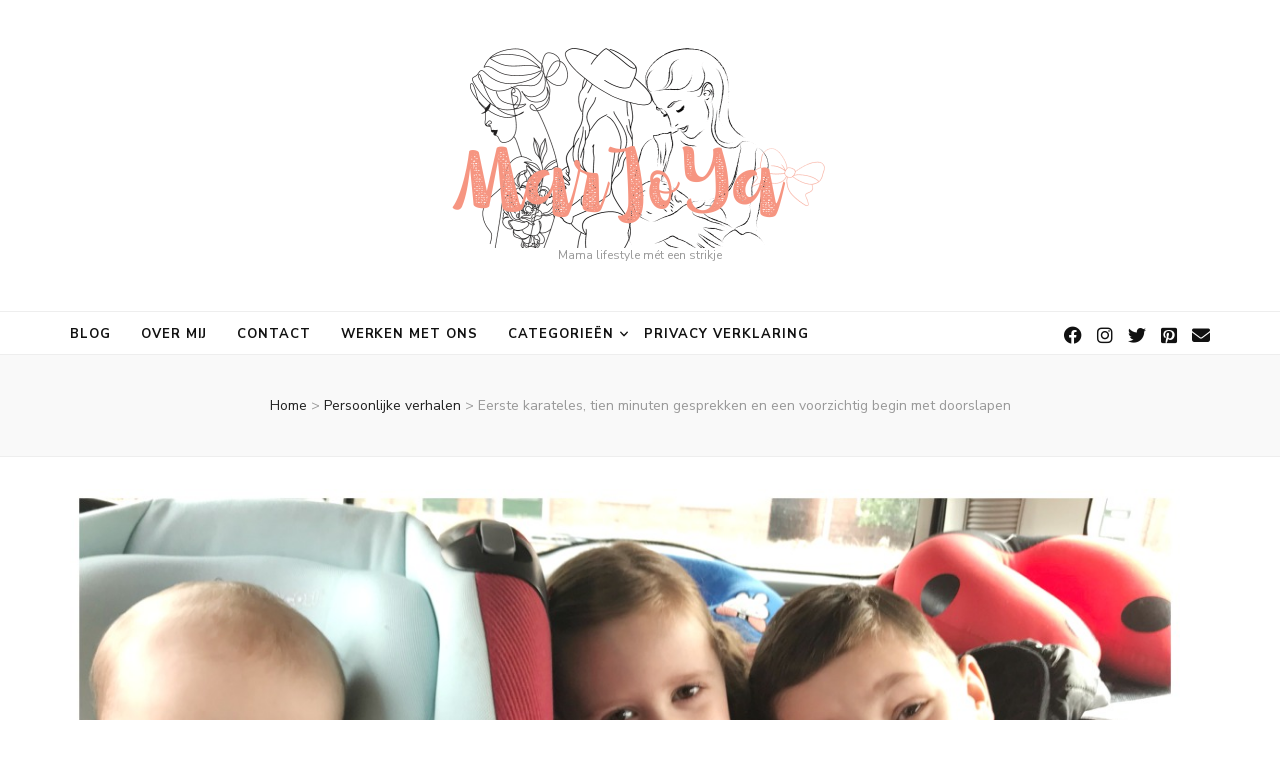

--- FILE ---
content_type: text/html; charset=UTF-8
request_url: https://www.mar-joya.nl/eerste-karateles-tien-minuten-gesprekken-en-doorslapen/
body_size: 57185
content:
<!DOCTYPE html><html lang="nl-NL"
 xmlns:fb="http://ogp.me/ns/fb#"><head itemscope itemtype="http://schema.org/WebSite"><meta charset="UTF-8"><meta name="viewport" content="width=device-width, initial-scale=1"><link rel="profile" href="https://gmpg.org/xfn/11"><meta name='robots' content='index, follow, max-image-preview:large, max-snippet:-1, max-video-preview:-1' /><link media="all" href="https://www.mar-joya.nl/wp-content/cache/autoptimize/css/autoptimize_d81cfc5e6df0abf382025c9259804f1a.css" rel="stylesheet"><title>Eerste karateles, tien minuten gesprekken en doorslapen | Weekoverzicht</title><meta name="description" content="En het was de week van nog een ontdekking; Finn ontdekte, binnen zijn ritme, dat zes uur en soms later, het nieuwe twee, drie of vier uur is. Een blije week, vol strikjes. Eerste karateles, tien minuten gesprekken en doorslapen" /><link rel="canonical" href="https://www.mar-joya.nl/eerste-karateles-tien-minuten-gesprekken-en-doorslapen/" /><meta property="og:locale" content="nl_NL" /><meta property="og:type" content="article" /><meta property="og:title" content="Eerste karateles, tien minuten gesprekken en doorslapen" /><meta property="og:description" content="- ♥ Mama lifestyle met een strikje -" /><meta property="og:url" content="https://www.mar-joya.nl/eerste-karateles-tien-minuten-gesprekken-en-doorslapen/" /><meta property="article:publisher" content="https://nl-nl.facebook.com/marjoya2013" /><meta property="article:author" content="http://www.facebook.com/marjoya2013" /><meta property="article:published_time" content="2018-03-12T14:00:55+00:00" /><meta property="article:modified_time" content="2018-03-12T14:04:07+00:00" /><meta property="og:image" content="https://www.mar-joya.nl/wp-content/uploads/2018/03/Eerste-karateles-tien-minuten-gesprekken-en-doorslapen.jpg" /><meta property="og:image:width" content="1200" /><meta property="og:image:height" content="600" /><meta property="og:image:type" content="image/jpeg" /><meta name="author" content="Marjo" /><meta name="twitter:label1" content="Geschreven door" /><meta name="twitter:data1" content="Marjo" /><meta name="twitter:label2" content="Geschatte leestijd" /><meta name="twitter:data2" content="6 minuten" /> <script type="application/ld+json" class="yoast-schema-graph">{"@context":"https://schema.org","@graph":[{"@type":"Article","@id":"https://www.mar-joya.nl/eerste-karateles-tien-minuten-gesprekken-en-doorslapen/#article","isPartOf":{"@id":"https://www.mar-joya.nl/eerste-karateles-tien-minuten-gesprekken-en-doorslapen/"},"author":{"name":"Marjo","@id":"https://www.mar-joya.nl/#/schema/person/bc3ab898e39920fa81715d388461f3df"},"headline":"Eerste karateles, tien minuten gesprekken en een voorzichtig begin met doorslapen","datePublished":"2018-03-12T14:00:55+00:00","dateModified":"2018-03-12T14:04:07+00:00","mainEntityOfPage":{"@id":"https://www.mar-joya.nl/eerste-karateles-tien-minuten-gesprekken-en-doorslapen/"},"wordCount":1169,"commentCount":0,"publisher":{"@id":"https://www.mar-joya.nl/#organization"},"image":{"@id":"https://www.mar-joya.nl/eerste-karateles-tien-minuten-gesprekken-en-doorslapen/#primaryimage"},"thumbnailUrl":"https://www.mar-joya.nl/wp-content/uploads/2018/03/Eerste-karateles-tien-minuten-gesprekken-en-doorslapen.jpg","keywords":["bijzonder","family","geluk","genieten","groter groeien","happy moments","inspiratie","liefde","mama","over mij","persoonlijk","persoonlijk weekoverzicht","strikjes"],"articleSection":["Persoonlijke verhalen"],"inLanguage":"nl-NL","potentialAction":[{"@type":"CommentAction","name":"Comment","target":["https://www.mar-joya.nl/eerste-karateles-tien-minuten-gesprekken-en-doorslapen/#respond"]}]},{"@type":"WebPage","@id":"https://www.mar-joya.nl/eerste-karateles-tien-minuten-gesprekken-en-doorslapen/","url":"https://www.mar-joya.nl/eerste-karateles-tien-minuten-gesprekken-en-doorslapen/","name":"Eerste karateles, tien minuten gesprekken en doorslapen | Weekoverzicht","isPartOf":{"@id":"https://www.mar-joya.nl/#website"},"primaryImageOfPage":{"@id":"https://www.mar-joya.nl/eerste-karateles-tien-minuten-gesprekken-en-doorslapen/#primaryimage"},"image":{"@id":"https://www.mar-joya.nl/eerste-karateles-tien-minuten-gesprekken-en-doorslapen/#primaryimage"},"thumbnailUrl":"https://www.mar-joya.nl/wp-content/uploads/2018/03/Eerste-karateles-tien-minuten-gesprekken-en-doorslapen.jpg","datePublished":"2018-03-12T14:00:55+00:00","dateModified":"2018-03-12T14:04:07+00:00","description":"En het was de week van nog een ontdekking; Finn ontdekte, binnen zijn ritme, dat zes uur en soms later, het nieuwe twee, drie of vier uur is. Een blije week, vol strikjes. Eerste karateles, tien minuten gesprekken en doorslapen","breadcrumb":{"@id":"https://www.mar-joya.nl/eerste-karateles-tien-minuten-gesprekken-en-doorslapen/#breadcrumb"},"inLanguage":"nl-NL","potentialAction":[{"@type":"ReadAction","target":["https://www.mar-joya.nl/eerste-karateles-tien-minuten-gesprekken-en-doorslapen/"]}]},{"@type":"ImageObject","inLanguage":"nl-NL","@id":"https://www.mar-joya.nl/eerste-karateles-tien-minuten-gesprekken-en-doorslapen/#primaryimage","url":"https://www.mar-joya.nl/wp-content/uploads/2018/03/Eerste-karateles-tien-minuten-gesprekken-en-doorslapen.jpg","contentUrl":"https://www.mar-joya.nl/wp-content/uploads/2018/03/Eerste-karateles-tien-minuten-gesprekken-en-doorslapen.jpg","width":1200,"height":600,"caption":"Eerste karateles, tien minuten gesprekken en doorslapen"},{"@type":"BreadcrumbList","@id":"https://www.mar-joya.nl/eerste-karateles-tien-minuten-gesprekken-en-doorslapen/#breadcrumb","itemListElement":[{"@type":"ListItem","position":1,"name":"Home","item":"https://www.mar-joya.nl/"},{"@type":"ListItem","position":2,"name":"Eerste karateles, tien minuten gesprekken en een voorzichtig begin met doorslapen"}]},{"@type":"WebSite","@id":"https://www.mar-joya.nl/#website","url":"https://www.mar-joya.nl/","name":"","description":"Mama lifestyle mét een strikje","publisher":{"@id":"https://www.mar-joya.nl/#organization"},"potentialAction":[{"@type":"SearchAction","target":{"@type":"EntryPoint","urlTemplate":"https://www.mar-joya.nl/?s={search_term_string}"},"query-input":{"@type":"PropertyValueSpecification","valueRequired":true,"valueName":"search_term_string"}}],"inLanguage":"nl-NL"},{"@type":"Organization","@id":"https://www.mar-joya.nl/#organization","name":"Mar-JoYa","url":"https://www.mar-joya.nl/","logo":{"@type":"ImageObject","inLanguage":"nl-NL","@id":"https://www.mar-joya.nl/#/schema/logo/image/","url":"https://www.mar-joya.nl/wp-content/uploads/2016/09/LogoMJ_stip.png","contentUrl":"https://www.mar-joya.nl/wp-content/uploads/2016/09/LogoMJ_stip.png","width":450,"height":75,"caption":"Mar-JoYa"},"image":{"@id":"https://www.mar-joya.nl/#/schema/logo/image/"},"sameAs":["https://nl-nl.facebook.com/marjoya2013","https://x.com/MarJoYa77","https://www.instagram.com/marjoya.nl/","https://nl.pinterest.com/marjoya77/"]},{"@type":"Person","@id":"https://www.mar-joya.nl/#/schema/person/bc3ab898e39920fa81715d388461f3df","name":"Marjo","image":{"@type":"ImageObject","inLanguage":"nl-NL","@id":"https://www.mar-joya.nl/#/schema/person/image/","url":"https://secure.gravatar.com/avatar/495c7dc17f6758d5901dd6f4be90ea1293d688369c828dfe97733cf132c05c07?s=96&d=mm&r=g","contentUrl":"https://secure.gravatar.com/avatar/495c7dc17f6758d5901dd6f4be90ea1293d688369c828dfe97733cf132c05c07?s=96&d=mm&r=g","caption":"Marjo"},"description":"I ♥ my boys and girl, Family, Ice cream, Books, Crochet, Bows, Rainbows, Pink, Angels, Ribbons, Sweet Songs, CupCakes &amp; Pie, Strawberries &amp; Raspberries, New Shoes &amp; New Bags, My Kitchen &amp; Vintage,To laugh &amp; To cry from joy, Beads.","sameAs":["https://www.mar-joya.nl","http://www.facebook.com/marjoya2013","https://x.com/MarJoYa77"],"url":"https://www.mar-joya.nl/author/infomar-joya-nl/"}]}</script> <link rel='dns-prefetch' href='//www.googletagmanager.com' /><link rel='dns-prefetch' href='//fonts.googleapis.com' /><link rel="alternate" type="application/rss+xml" title=" &raquo; feed" href="https://www.mar-joya.nl/feed/" /><link rel="alternate" type="application/rss+xml" title=" &raquo; reacties feed" href="https://www.mar-joya.nl/comments/feed/" /><link rel="alternate" type="application/rss+xml" title=" &raquo; Eerste karateles, tien minuten gesprekken en een voorzichtig begin met doorslapen reacties feed" href="https://www.mar-joya.nl/eerste-karateles-tien-minuten-gesprekken-en-doorslapen/feed/" />  <script src="//www.googletagmanager.com/gtag/js?id=G-8M642SV9XJ"  data-cfasync="false" data-wpfc-render="false" type="text/javascript" async></script> <script data-cfasync="false" data-wpfc-render="false" type="text/javascript">var mi_version = '9.8.0';
				var mi_track_user = true;
				var mi_no_track_reason = '';
								var MonsterInsightsDefaultLocations = {"page_location":"https:\/\/www.mar-joya.nl\/eerste-karateles-tien-minuten-gesprekken-en-doorslapen\/"};
								if ( typeof MonsterInsightsPrivacyGuardFilter === 'function' ) {
					var MonsterInsightsLocations = (typeof MonsterInsightsExcludeQuery === 'object') ? MonsterInsightsPrivacyGuardFilter( MonsterInsightsExcludeQuery ) : MonsterInsightsPrivacyGuardFilter( MonsterInsightsDefaultLocations );
				} else {
					var MonsterInsightsLocations = (typeof MonsterInsightsExcludeQuery === 'object') ? MonsterInsightsExcludeQuery : MonsterInsightsDefaultLocations;
				}

								var disableStrs = [
										'ga-disable-G-8M642SV9XJ',
									];

				/* Function to detect opted out users */
				function __gtagTrackerIsOptedOut() {
					for (var index = 0; index < disableStrs.length; index++) {
						if (document.cookie.indexOf(disableStrs[index] + '=true') > -1) {
							return true;
						}
					}

					return false;
				}

				/* Disable tracking if the opt-out cookie exists. */
				if (__gtagTrackerIsOptedOut()) {
					for (var index = 0; index < disableStrs.length; index++) {
						window[disableStrs[index]] = true;
					}
				}

				/* Opt-out function */
				function __gtagTrackerOptout() {
					for (var index = 0; index < disableStrs.length; index++) {
						document.cookie = disableStrs[index] + '=true; expires=Thu, 31 Dec 2099 23:59:59 UTC; path=/';
						window[disableStrs[index]] = true;
					}
				}

				if ('undefined' === typeof gaOptout) {
					function gaOptout() {
						__gtagTrackerOptout();
					}
				}
								window.dataLayer = window.dataLayer || [];

				window.MonsterInsightsDualTracker = {
					helpers: {},
					trackers: {},
				};
				if (mi_track_user) {
					function __gtagDataLayer() {
						dataLayer.push(arguments);
					}

					function __gtagTracker(type, name, parameters) {
						if (!parameters) {
							parameters = {};
						}

						if (parameters.send_to) {
							__gtagDataLayer.apply(null, arguments);
							return;
						}

						if (type === 'event') {
														parameters.send_to = monsterinsights_frontend.v4_id;
							var hookName = name;
							if (typeof parameters['event_category'] !== 'undefined') {
								hookName = parameters['event_category'] + ':' + name;
							}

							if (typeof MonsterInsightsDualTracker.trackers[hookName] !== 'undefined') {
								MonsterInsightsDualTracker.trackers[hookName](parameters);
							} else {
								__gtagDataLayer('event', name, parameters);
							}
							
						} else {
							__gtagDataLayer.apply(null, arguments);
						}
					}

					__gtagTracker('js', new Date());
					__gtagTracker('set', {
						'developer_id.dZGIzZG': true,
											});
					if ( MonsterInsightsLocations.page_location ) {
						__gtagTracker('set', MonsterInsightsLocations);
					}
										__gtagTracker('config', 'G-8M642SV9XJ', {"forceSSL":"true","anonymize_ip":"true"} );
										window.gtag = __gtagTracker;										(function () {
						/* https://developers.google.com/analytics/devguides/collection/analyticsjs/ */
						/* ga and __gaTracker compatibility shim. */
						var noopfn = function () {
							return null;
						};
						var newtracker = function () {
							return new Tracker();
						};
						var Tracker = function () {
							return null;
						};
						var p = Tracker.prototype;
						p.get = noopfn;
						p.set = noopfn;
						p.send = function () {
							var args = Array.prototype.slice.call(arguments);
							args.unshift('send');
							__gaTracker.apply(null, args);
						};
						var __gaTracker = function () {
							var len = arguments.length;
							if (len === 0) {
								return;
							}
							var f = arguments[len - 1];
							if (typeof f !== 'object' || f === null || typeof f.hitCallback !== 'function') {
								if ('send' === arguments[0]) {
									var hitConverted, hitObject = false, action;
									if ('event' === arguments[1]) {
										if ('undefined' !== typeof arguments[3]) {
											hitObject = {
												'eventAction': arguments[3],
												'eventCategory': arguments[2],
												'eventLabel': arguments[4],
												'value': arguments[5] ? arguments[5] : 1,
											}
										}
									}
									if ('pageview' === arguments[1]) {
										if ('undefined' !== typeof arguments[2]) {
											hitObject = {
												'eventAction': 'page_view',
												'page_path': arguments[2],
											}
										}
									}
									if (typeof arguments[2] === 'object') {
										hitObject = arguments[2];
									}
									if (typeof arguments[5] === 'object') {
										Object.assign(hitObject, arguments[5]);
									}
									if ('undefined' !== typeof arguments[1].hitType) {
										hitObject = arguments[1];
										if ('pageview' === hitObject.hitType) {
											hitObject.eventAction = 'page_view';
										}
									}
									if (hitObject) {
										action = 'timing' === arguments[1].hitType ? 'timing_complete' : hitObject.eventAction;
										hitConverted = mapArgs(hitObject);
										__gtagTracker('event', action, hitConverted);
									}
								}
								return;
							}

							function mapArgs(args) {
								var arg, hit = {};
								var gaMap = {
									'eventCategory': 'event_category',
									'eventAction': 'event_action',
									'eventLabel': 'event_label',
									'eventValue': 'event_value',
									'nonInteraction': 'non_interaction',
									'timingCategory': 'event_category',
									'timingVar': 'name',
									'timingValue': 'value',
									'timingLabel': 'event_label',
									'page': 'page_path',
									'location': 'page_location',
									'title': 'page_title',
									'referrer' : 'page_referrer',
								};
								for (arg in args) {
																		if (!(!args.hasOwnProperty(arg) || !gaMap.hasOwnProperty(arg))) {
										hit[gaMap[arg]] = args[arg];
									} else {
										hit[arg] = args[arg];
									}
								}
								return hit;
							}

							try {
								f.hitCallback();
							} catch (ex) {
							}
						};
						__gaTracker.create = newtracker;
						__gaTracker.getByName = newtracker;
						__gaTracker.getAll = function () {
							return [];
						};
						__gaTracker.remove = noopfn;
						__gaTracker.loaded = true;
						window['__gaTracker'] = __gaTracker;
					})();
									} else {
										console.log("");
					(function () {
						function __gtagTracker() {
							return null;
						}

						window['__gtagTracker'] = __gtagTracker;
						window['gtag'] = __gtagTracker;
					})();
									}</script>  <script type="text/javascript">window._wpemojiSettings = {"baseUrl":"https:\/\/s.w.org\/images\/core\/emoji\/16.0.1\/72x72\/","ext":".png","svgUrl":"https:\/\/s.w.org\/images\/core\/emoji\/16.0.1\/svg\/","svgExt":".svg","source":{"concatemoji":"https:\/\/www.mar-joya.nl\/wp-includes\/js\/wp-emoji-release.min.js?ver=2302c00fd13873d1b3affef15710eab0"}};
/*! This file is auto-generated */
!function(s,n){var o,i,e;function c(e){try{var t={supportTests:e,timestamp:(new Date).valueOf()};sessionStorage.setItem(o,JSON.stringify(t))}catch(e){}}function p(e,t,n){e.clearRect(0,0,e.canvas.width,e.canvas.height),e.fillText(t,0,0);var t=new Uint32Array(e.getImageData(0,0,e.canvas.width,e.canvas.height).data),a=(e.clearRect(0,0,e.canvas.width,e.canvas.height),e.fillText(n,0,0),new Uint32Array(e.getImageData(0,0,e.canvas.width,e.canvas.height).data));return t.every(function(e,t){return e===a[t]})}function u(e,t){e.clearRect(0,0,e.canvas.width,e.canvas.height),e.fillText(t,0,0);for(var n=e.getImageData(16,16,1,1),a=0;a<n.data.length;a++)if(0!==n.data[a])return!1;return!0}function f(e,t,n,a){switch(t){case"flag":return n(e,"\ud83c\udff3\ufe0f\u200d\u26a7\ufe0f","\ud83c\udff3\ufe0f\u200b\u26a7\ufe0f")?!1:!n(e,"\ud83c\udde8\ud83c\uddf6","\ud83c\udde8\u200b\ud83c\uddf6")&&!n(e,"\ud83c\udff4\udb40\udc67\udb40\udc62\udb40\udc65\udb40\udc6e\udb40\udc67\udb40\udc7f","\ud83c\udff4\u200b\udb40\udc67\u200b\udb40\udc62\u200b\udb40\udc65\u200b\udb40\udc6e\u200b\udb40\udc67\u200b\udb40\udc7f");case"emoji":return!a(e,"\ud83e\udedf")}return!1}function g(e,t,n,a){var r="undefined"!=typeof WorkerGlobalScope&&self instanceof WorkerGlobalScope?new OffscreenCanvas(300,150):s.createElement("canvas"),o=r.getContext("2d",{willReadFrequently:!0}),i=(o.textBaseline="top",o.font="600 32px Arial",{});return e.forEach(function(e){i[e]=t(o,e,n,a)}),i}function t(e){var t=s.createElement("script");t.src=e,t.defer=!0,s.head.appendChild(t)}"undefined"!=typeof Promise&&(o="wpEmojiSettingsSupports",i=["flag","emoji"],n.supports={everything:!0,everythingExceptFlag:!0},e=new Promise(function(e){s.addEventListener("DOMContentLoaded",e,{once:!0})}),new Promise(function(t){var n=function(){try{var e=JSON.parse(sessionStorage.getItem(o));if("object"==typeof e&&"number"==typeof e.timestamp&&(new Date).valueOf()<e.timestamp+604800&&"object"==typeof e.supportTests)return e.supportTests}catch(e){}return null}();if(!n){if("undefined"!=typeof Worker&&"undefined"!=typeof OffscreenCanvas&&"undefined"!=typeof URL&&URL.createObjectURL&&"undefined"!=typeof Blob)try{var e="postMessage("+g.toString()+"("+[JSON.stringify(i),f.toString(),p.toString(),u.toString()].join(",")+"));",a=new Blob([e],{type:"text/javascript"}),r=new Worker(URL.createObjectURL(a),{name:"wpTestEmojiSupports"});return void(r.onmessage=function(e){c(n=e.data),r.terminate(),t(n)})}catch(e){}c(n=g(i,f,p,u))}t(n)}).then(function(e){for(var t in e)n.supports[t]=e[t],n.supports.everything=n.supports.everything&&n.supports[t],"flag"!==t&&(n.supports.everythingExceptFlag=n.supports.everythingExceptFlag&&n.supports[t]);n.supports.everythingExceptFlag=n.supports.everythingExceptFlag&&!n.supports.flag,n.DOMReady=!1,n.readyCallback=function(){n.DOMReady=!0}}).then(function(){return e}).then(function(){var e;n.supports.everything||(n.readyCallback(),(e=n.source||{}).concatemoji?t(e.concatemoji):e.wpemoji&&e.twemoji&&(t(e.twemoji),t(e.wpemoji)))}))}((window,document),window._wpemojiSettings);</script> <!--noptimize--><script id="advads-ready">
			window.advanced_ads_ready=function(e,a){a=a||"complete";var d=function(e){return"interactive"===a?"loading"!==e:"complete"===e};d(document.readyState)?e():document.addEventListener("readystatechange",(function(a){d(a.target.readyState)&&e()}),{once:"interactive"===a})},window.advanced_ads_ready_queue=window.advanced_ads_ready_queue||[];		</script>
		<!--/noptimize--><link rel='stylesheet' id='blossom-feminine-google-fonts-css' href='https://fonts.googleapis.com/css?family=Nunito+Sans%3A200%2C300%2Cregular%2C500%2C600%2C700%2C800%2C900%2C200italic%2C300italic%2Citalic%2C500italic%2C600italic%2C700italic%2C800italic%2C900italic%7CAlbert+Sans%3Aregular' type='text/css' media='all' /> <script type="text/javascript" src="https://www.mar-joya.nl/wp-includes/js/jquery/jquery.min.js?ver=3.7.1" id="jquery-core-js"></script> <script type="text/javascript" id="commentluv_script-js-extra">var cl_settings = {"name":"author","url":"url","comment":"comment","email":"email","infopanel":"on","default_on":"on","default_on_admin":"on","cl_version":"4","images":"https:\/\/www.mar-joya.nl\/wp-content\/plugins\/commentluv\/images\/","api_url":"https:\/\/www.mar-joya.nl\/wp-admin\/admin-ajax.php","api_url_alt":"https:\/\/www.mar-joya.nl\/wp-admin\/admin-ajax.php","_fetch":"b9500c61dc","_info":"7ce69bf5cc","infoback":"white","infotext":"black","template_insert":"","logged_in":"","refer":"https:\/\/www.mar-joya.nl\/eerste-karateles-tien-minuten-gesprekken-en-doorslapen\/","no_url_message":"Please enter a URL and then click the CommentLuv checkbox if you want to add your last blog post","no_http_message":"Gebruik http:\/\/ aan de voorkant van je URL","no_url_logged_in_message":"Je moet je profiel bezoeken in het admin paneel en je gegevens bijwerken met je website URL","no_info_message":"Er was geen info beschikbaar of er is een fout opgetreden"};</script> <script data-cfasync="false" data-wpfc-render="false" type="text/javascript" id='monsterinsights-frontend-script-js-extra'>var monsterinsights_frontend = {"js_events_tracking":"true","download_extensions":"doc,pdf,ppt,zip,xls,docx,pptx,xlsx","inbound_paths":"[]","home_url":"https:\/\/www.mar-joya.nl","hash_tracking":"false","v4_id":"G-8M642SV9XJ"};</script> 
 <script type="text/javascript" src="https://www.googletagmanager.com/gtag/js?id=G-8M642SV9XJ" id="google_gtagjs-js" async></script> <script type="text/javascript" id="google_gtagjs-js-after">window.dataLayer = window.dataLayer || [];function gtag(){dataLayer.push(arguments);}
gtag("set","linker",{"domains":["www.mar-joya.nl"]});
gtag("js", new Date());
gtag("set", "developer_id.dZTNiMT", true);
gtag("config", "G-8M642SV9XJ");</script> <link rel="https://api.w.org/" href="https://www.mar-joya.nl/wp-json/" /><link rel="alternate" title="JSON" type="application/json" href="https://www.mar-joya.nl/wp-json/wp/v2/posts/25131" /><link rel="EditURI" type="application/rsd+xml" title="RSD" href="https://www.mar-joya.nl/xmlrpc.php?rsd" /><link rel="alternate" title="oEmbed (JSON)" type="application/json+oembed" href="https://www.mar-joya.nl/wp-json/oembed/1.0/embed?url=https%3A%2F%2Fwww.mar-joya.nl%2Feerste-karateles-tien-minuten-gesprekken-en-doorslapen%2F" /><link rel="alternate" title="oEmbed (XML)" type="text/xml+oembed" href="https://www.mar-joya.nl/wp-json/oembed/1.0/embed?url=https%3A%2F%2Fwww.mar-joya.nl%2Feerste-karateles-tien-minuten-gesprekken-en-doorslapen%2F&#038;format=xml" /><meta property="fb:app_id" content="201875346880152"/><meta name="generator" content="Site Kit by Google 1.161.0" /> <script>(function(p,z,Z){
				z=p.createElement("script");z.async=1;
				z.src="//pzz.io/pzz.js?uid=50135&host="+p.domain;
				(p.head||p.documentElement).insertBefore(z,Z);
			})(document);</script> <script async src="https://www.googletagmanager.com/gtag/js?id=UA-54956706-2, G-8M642SV9XJ" type="text/javascript"></script><script type="text/javascript">window.dataLayer = window.dataLayer || [];function gtag(){dataLayer.push(arguments);}gtag('js', new Date());<!-- Global site tag (gtag.js) - Google Analytics -->


  window.dataLayer = window.dataLayer || [];
  function gtag(){dataLayer.push(arguments);}
  gtag('js', new Date());

  gtag('config', 'UA-54956706-2');</script><link rel="pingback" href="https://www.mar-joya.nl/xmlrpc.php"><link rel="icon" href="https://www.mar-joya.nl/wp-content/uploads/2016/01/Favicon-45x45.png" sizes="32x32" /><link rel="icon" href="https://www.mar-joya.nl/wp-content/uploads/2016/01/Favicon.png" sizes="192x192" /><link rel="apple-touch-icon" href="https://www.mar-joya.nl/wp-content/uploads/2016/01/Favicon.png" /><meta name="msapplication-TileImage" content="https://www.mar-joya.nl/wp-content/uploads/2016/01/Favicon.png" /></head><body data-rsssl=1 class="wp-singular post-template-default single single-post postid-25131 single-format-standard wp-custom-logo wp-theme-blossom-feminine wp-child-theme-blossom-chic rttpg rttpg-7.8.4 radius-frontend rttpg-body-wrap underline full-width blog-layout-two aa-prefix-advads- aa-disabled-all" itemscope itemtype="http://schema.org/WebPage"><div id="page" class="site"><a aria-label="Ga naar de inhoud" class="skip-link" href="#content">Ga naar de inhoud</a><header id="masthead" class="site-header wow fadeIn header-layout-two" data-wow-delay="0.1s" itemscope itemtype="http://schema.org/WPHeader"><div class="header-m" ><div class="container" itemscope itemtype="http://schema.org/Organization"> <a href="https://www.mar-joya.nl/" class="custom-logo-link" rel="home"><img width="384" height="200" src="https://www.mar-joya.nl/wp-content/uploads/2024/01/cropped-cropped-Mar-JoYa-lifestyle-met-een-strikje-header-lifestyle-blog.png" class="custom-logo" alt="Mar-JoYa lifestyle met een strikje header lifestyle blog" decoding="async" fetchpriority="high" srcset="https://www.mar-joya.nl/wp-content/uploads/2024/01/cropped-cropped-Mar-JoYa-lifestyle-met-een-strikje-header-lifestyle-blog.png 384w, https://www.mar-joya.nl/wp-content/uploads/2024/01/cropped-cropped-Mar-JoYa-lifestyle-met-een-strikje-header-lifestyle-blog-115x60.png 115w" sizes="(max-width: 384px) 100vw, 384px" /></a><p class="site-title" itemprop="name"><a href="https://www.mar-joya.nl/" rel="home" itemprop="url"></a></p><p class="site-description" itemprop="description">Mama lifestyle mét een strikje</p></div></div><div class="header-b"><div class="container"> <button aria-label="primaire menu toggle knop" id="primary-toggle-button" data-toggle-target=".main-menu-modal" data-toggle-body-class="showing-main-menu-modal" aria-expanded="false" data-set-focus=".close-main-nav-toggle"><i class="fa fa-bars"></i></button><nav id="site-navigation" class="main-navigation" itemscope itemtype="http://schema.org/SiteNavigationElement"><div class="primary-menu-list main-menu-modal cover-modal" data-modal-target-string=".main-menu-modal"> <button class="close close-main-nav-toggle" data-toggle-target=".main-menu-modal" data-toggle-body-class="showing-main-menu-modal" aria-expanded="false" data-set-focus=".main-menu-modal"><i class="fa fa-times"></i>Sluiten</button><div class="mobile-menu" aria-label="Mobiel"><div class="menu-menu-container"><ul id="primary-menu" class="main-menu-modal"><li id="menu-item-45" class="menu-item menu-item-type-custom menu-item-object-custom menu-item-home menu-item-45"><a href="https://www.mar-joya.nl/">Blog</a></li><li id="menu-item-1108" class="menu-item menu-item-type-post_type menu-item-object-page menu-item-1108"><a href="https://www.mar-joya.nl/over-mij/">Over Mij</a></li><li id="menu-item-1159" class="menu-item menu-item-type-post_type menu-item-object-page menu-item-1159"><a href="https://www.mar-joya.nl/contact/">Contact</a></li><li id="menu-item-1603" class="menu-item menu-item-type-post_type menu-item-object-page menu-item-1603"><a href="https://www.mar-joya.nl/samenwerken/">Werken met ons</a></li><li id="menu-item-14635" class="menu-item menu-item-type-custom menu-item-object-custom menu-item-has-children menu-item-14635"><a>Categorieën</a><ul class="sub-menu"><li id="menu-item-14618" class="menu-item menu-item-type-taxonomy menu-item-object-category menu-item-14618"><a href="https://www.mar-joya.nl/category/spelen-en-leren/">Spelen en leren</a></li><li id="menu-item-14620" class="menu-item menu-item-type-taxonomy menu-item-object-category menu-item-14620"><a href="https://www.mar-joya.nl/category/diy/">Do it yourself</a></li><li id="menu-item-14621" class="menu-item menu-item-type-taxonomy menu-item-object-category menu-item-14621"><a href="https://www.mar-joya.nl/category/travel/">Travel</a></li><li id="menu-item-14622" class="menu-item menu-item-type-taxonomy menu-item-object-category menu-item-14622"><a href="https://www.mar-joya.nl/category/in-de-keuken/">In de keuken</a></li><li id="menu-item-14623" class="menu-item menu-item-type-taxonomy menu-item-object-category menu-item-14623"><a href="https://www.mar-joya.nl/category/inspiratie-en-tips/">Inspiratie</a></li><li id="menu-item-14624" class="menu-item menu-item-type-taxonomy menu-item-object-category menu-item-14624"><a href="https://www.mar-joya.nl/category/interieur-en-wonen/">Interieur en wonen</a></li><li id="menu-item-14625" class="menu-item menu-item-type-taxonomy menu-item-object-category menu-item-14625"><a href="https://www.mar-joya.nl/category/kidsfashion/">Kindermode</a></li><li id="menu-item-14626" class="menu-item menu-item-type-taxonomy menu-item-object-category menu-item-14626"><a href="https://www.mar-joya.nl/category/lifestyle/">Lifestyle</a></li><li id="menu-item-14627" class="menu-item menu-item-type-taxonomy menu-item-object-category menu-item-14627"><a href="https://www.mar-joya.nl/category/ouderschap/">Ouderschap</a></li><li id="menu-item-14628" class="menu-item menu-item-type-taxonomy menu-item-object-category current-post-ancestor current-menu-parent current-post-parent menu-item-14628"><a href="https://www.mar-joya.nl/category/persoonlijk/">Persoonlijke verhalen</a></li><li id="menu-item-14629" class="menu-item menu-item-type-taxonomy menu-item-object-category menu-item-14629"><a href="https://www.mar-joya.nl/category/review/">Reviews</a></li><li id="menu-item-14630" class="menu-item menu-item-type-taxonomy menu-item-object-category menu-item-14630"><a href="https://www.mar-joya.nl/category/shoppen/">Shoppen</a></li><li id="menu-item-14631" class="menu-item menu-item-type-taxonomy menu-item-object-category menu-item-14631"><a href="https://www.mar-joya.nl/category/challenges-en-tags/">Challenges</a></li><li id="menu-item-14632" class="menu-item menu-item-type-taxonomy menu-item-object-category menu-item-14632"><a href="https://www.mar-joya.nl/category/lezen/">Voorlezen &#038; lezen</a></li></ul></li><li id="menu-item-26956" class="menu-item menu-item-type-post_type menu-item-object-page menu-item-privacy-policy menu-item-26956"><a rel="privacy-policy" href="https://www.mar-joya.nl/privacy-policy/">Privacy verklaring</a></li></ul></div></div></div></nav><div class="right"><div class="tools"><div class="form-section"> <button aria-label="zoeken toggle knop" id="btn-search" class="search-toggle btn-search" data-toggle-target=".search-modal" data-toggle-body-class="showing-search-modal" data-set-focus=".search-modal .search-field" aria-expanded="false"> <i class="fas fa-search"></i> </button><div class="form-holder search-modal cover-modal" data-modal-target-string=".search-modal"><div class="form-holder-inner"><form role="search" method="get" class="search-form" action="https://www.mar-joya.nl/"> <label> <span class="screen-reader-text">Zoeken naar:</span> <input type="search" class="search-field" placeholder="Zoeken &hellip;" value="" name="s" /> </label> <input type="submit" class="search-submit" value="Zoeken" /></form></div></div></div></div><ul class="social-networks"><li><a href="https://facebook.com/marjoya2013" target="_blank" rel="nofollow"><i class="fab fa-facebook"></i></a></li><li><a href="http://instagram.com/marjovandernoord" target="_blank" rel="nofollow"><i class="fab fa-instagram"></i></a></li><li><a href="https://twitter.com/MarJoYa77" target="_blank" rel="nofollow"><i class="fab fa-twitter"></i></a></li><li><a href="https://nl.pinterest.com/MarJoYanl/" target="_blank" rel="nofollow"><i class="fab fa-pinterest-square"></i></a></li><li><a href="mailto:info@mar-joya.nl" target="_blank" rel="nofollow"><i class="fa fa-envelope"></i></a></li></ul></div></div></div></header><div class="top-bar"><div class="container"><header class="page-header"></header><div class="breadcrumb-wrapper"><div id="crumbs" itemscope itemtype="http://schema.org/BreadcrumbList"> <span itemprop="itemListElement" itemscope itemtype="http://schema.org/ListItem"> <a itemprop="item" href="https://www.mar-joya.nl"><span itemprop="name">Home</span></a><meta itemprop="position" content="1" /> <span class="separator">&gt;</span> </span> <span itemprop="itemListElement" itemscope itemtype="http://schema.org/ListItem"><a itemprop="item" href="https://www.mar-joya.nl/category/persoonlijk/"><span itemprop="name">Persoonlijke verhalen </span></a><meta itemprop="position" content="2" /><span class="separator">&gt;</span></span> <span class="current" itemprop="itemListElement" itemscope itemtype="http://schema.org/ListItem"><a itemprop="item" href="https://www.mar-joya.nl/eerste-karateles-tien-minuten-gesprekken-en-doorslapen/"><span itemprop="name">Eerste karateles, tien minuten gesprekken en een voorzichtig begin met doorslapen</span></a><meta itemprop="position" content="3" /></span></div></div></div></div><div class="container main-content"><div id="content" class="site-content"><div class="row"><div id="primary" class="content-area"><main id="main" class="site-main"><article id="post-25131" class="post-25131 post type-post status-publish format-standard has-post-thumbnail hentry category-persoonlijk tag-bijzonder tag-family tag-geluk tag-genieten tag-groter-groeien tag-happy-moments tag-inspiratie tag-liefde tag-mama tag-over-mij-2 tag-persoonlijk tag-persoonlijk-weekoverzicht tag-strikjes" itemscope itemtype="https://schema.org/Blog"><div class="post-thumbnail"><img width="1200" height="600" src="https://www.mar-joya.nl/wp-content/uploads/2018/03/Eerste-karateles-tien-minuten-gesprekken-en-doorslapen.jpg" class="attachment-blossom-feminine-featured size-blossom-feminine-featured wp-post-image" alt="Eerste karateles, tien minuten gesprekken en doorslapen" decoding="async" srcset="https://www.mar-joya.nl/wp-content/uploads/2018/03/Eerste-karateles-tien-minuten-gesprekken-en-doorslapen.jpg 1200w, https://www.mar-joya.nl/wp-content/uploads/2018/03/Eerste-karateles-tien-minuten-gesprekken-en-doorslapen-620x310.jpg 620w, https://www.mar-joya.nl/wp-content/uploads/2018/03/Eerste-karateles-tien-minuten-gesprekken-en-doorslapen-768x384.jpg 768w, https://www.mar-joya.nl/wp-content/uploads/2018/03/Eerste-karateles-tien-minuten-gesprekken-en-doorslapen-920x460.jpg 920w, https://www.mar-joya.nl/wp-content/uploads/2018/03/Eerste-karateles-tien-minuten-gesprekken-en-doorslapen-1170x585.jpg 1170w, https://www.mar-joya.nl/wp-content/uploads/2018/03/Eerste-karateles-tien-minuten-gesprekken-en-doorslapen-585x293.jpg 585w" sizes="(max-width: 1200px) 100vw, 1200px" /></div><div class="text-holder"><header class="entry-header"> <span class="cat-links" itemprop="about"><a href="https://www.mar-joya.nl/category/persoonlijk/" rel="category tag">Persoonlijke verhalen</a></span><h1 class="entry-title" itemprop="headline">Eerste karateles, tien minuten gesprekken en een voorzichtig begin met doorslapen</h1><div class="entry-meta"><span class="byline" itemprop="author" itemscope itemtype="https://schema.org/Person"> door <span class="author vcard" itemprop="name"><a class="url fn n" href="https://www.mar-joya.nl/author/infomar-joya-nl/">Marjo</a></span></span><span class="posted-on"><span class="text-on">on </span><a href="https://www.mar-joya.nl/eerste-karateles-tien-minuten-gesprekken-en-doorslapen/" rel="bookmark"><time class="entry-date published" datetime="2018-03-12T15:00:55+01:00" itemprop="datePublished">12 maart 2018</time><time class="updated" datetime="2018-03-12T15:04:07+01:00" itemprop="dateModified">12 maart 2018</time></a></span><span class="comments"><i class="fa fa-comment"></i><a href="https://www.mar-joya.nl/eerste-karateles-tien-minuten-gesprekken-en-doorslapen/#respond">Laat een reactie achter <span class="screen-reader-text">op Eerste karateles, tien minuten gesprekken en een voorzichtig begin met doorslapen</span></a></span></div></header><div class="entry-content" itemprop="text"><div class="text"><p><strong>Nu Thomas zijn B-diploma heeft, mag hij een andere sport uitkiezen. Toevallig kreeg hij een tijd terug weer een boekje mee van &#8220;Kies je sport&#8221;, een initiatief van de gemeente Veendam, samen met een groot aantal sportaanbieders. Het stimuleringsproject loopt al een aantal jaren en biedt de mogelijkheid aan kinderen van groep 3 tot en met 8 kennis te maken met een sport naar keuze. </strong></p><p>Het boekje krijgen ze mee in de eerste week van het nieuwe jaar en via een formulier kunnen ze zich opgeven. Voor Thomas dé manier om met meer dan één proefles te kijken of karate iets voor hem is, hij mag namelijk in vier lessen kennismaken met de sport. <span id="more-25131"></span>Behalve dat Thomas karate ontdekte, ontdekte ik dat hij wel érg ver is met lezen en dat ook Elynn grote sprongen maakt. En het was de week van nog een ontdekking; Finn ontdekte, binnen zijn ritme, dat zes uur en soms later, het nieuwe twee, drie of vier uur is. Een blije week, vol strikjes.</p><h2>Eerste karateles, tien minuten gesprekken en doorslapen</h2><p>Ineens kwam het besef dat Finn al meer dan negen maanden is. Heerlijk dat Draagkaart daar een <strong><a href="https://www.mar-joya.nl/waarom-ik-ben-gaan-dragen/" target="_blank" rel="noopener">prachtige mijlpaalkaart </a></strong>voor heeft! De fotoshoot met de kaarten gaf zo veel lol, geweldig momentje!</p><p>Omdat René elke zwemles deed, omdat het praktisch wel moest, neem ik karate voor mijn rekening, omdat het kan. Qua tijd kunnen we dit makkelijk redden op de fiets en ik vind het erg leuk om zo samen op pad te gaan. Thomas fietst zelf en ik fiets er naast, ik vind het een mijlpaal, ook dat is niet eerder nodig geweest.</p><p><img decoding="async" class="alignnone size-full wp-image-25220" src="https://www.mar-joya.nl/wp-content/uploads/2018/03/Eerste-karateles-tien-minuten-gesprekken-en-doorslapen-Image.jpg" alt="Eerste karateles, tien minuten gesprekken en doorslapen" width="1200" height="1200" srcset="https://www.mar-joya.nl/wp-content/uploads/2018/03/Eerste-karateles-tien-minuten-gesprekken-en-doorslapen-Image.jpg 1200w, https://www.mar-joya.nl/wp-content/uploads/2018/03/Eerste-karateles-tien-minuten-gesprekken-en-doorslapen-Image-53x53.jpg 53w, https://www.mar-joya.nl/wp-content/uploads/2018/03/Eerste-karateles-tien-minuten-gesprekken-en-doorslapen-Image-620x620.jpg 620w, https://www.mar-joya.nl/wp-content/uploads/2018/03/Eerste-karateles-tien-minuten-gesprekken-en-doorslapen-Image-768x768.jpg 768w, https://www.mar-joya.nl/wp-content/uploads/2018/03/Eerste-karateles-tien-minuten-gesprekken-en-doorslapen-Image-920x920.jpg 920w, https://www.mar-joya.nl/wp-content/uploads/2018/03/Eerste-karateles-tien-minuten-gesprekken-en-doorslapen-Image-500x500.jpg 500w, https://www.mar-joya.nl/wp-content/uploads/2018/03/Eerste-karateles-tien-minuten-gesprekken-en-doorslapen-Image-1170x1170.jpg 1170w, https://www.mar-joya.nl/wp-content/uploads/2018/03/Eerste-karateles-tien-minuten-gesprekken-en-doorslapen-Image-585x585.jpg 585w, https://www.mar-joya.nl/wp-content/uploads/2018/03/Eerste-karateles-tien-minuten-gesprekken-en-doorslapen-Image-640x640.jpg 640w" sizes="(max-width: 1200px) 100vw, 1200px" /><em><span style="font-size: 8pt;">Op de foto; lieve Finn, 9 maanden in de buik, 9 maanden op de buik / eerste karateles van Thomas, zo groot, zo klein, zo aandoenlijk / &#8220;Mama, ook een foto met mij en het boek&#8221; / kookchallenge accepted, zoete aardappellasagne / mijn eigen lieve Anna / &#8220;Papa, dat kan ik zelf wel hoor&#8221; / Heerlijk op zaterdag; chippies in pyjama / zondagmiddag met mijn meisje op stap / Koffie met Tia Maria met een frisse neus, zalig!</span></em></p><p>De karateles zelf was zo leuk! Hij had het echt naar zijn zin, maar was ook een beetje moe. Af en toe stond hij heel stoer te zwaaien en kicken en af en toe vielen zijn oogjes bijna dicht en stond hij er zo schattig in te wrijven. Mijn lieve grote kleine man.</p><h2>Doooooooorslapen dinsdag en een uitdaging</h2><p>Dinsdag kregen we het idee dat Finn binnen zijn eigen ritme het doorslapen ontdekte. Vanaf vrijdag ongeveer wer rond zes uur het nieuwe ergens gedurende de nacht op een onmogelijk tijd. Hij kan inmiddels kruipen als een tierelier en heeft vier tanden. De hoektandjes rechts zijn er door en links zijn onderweg. Ongelooflijk hoe snel ze groot worden. Mijn baby wordt bijna één.</p><p>Door Hello Fresh ben ik uitgedaagd eens iets anders te doen met zoete aardappel. Iedereen kent de frietjes natuurlijk en je schijnt ze ook fijn te kunnen poffen. Hasselback aardappelen van de zoete aardappel staat nog op de to do list. Voor de challenge bedacht ik een lasagne van zoete aardappel die prima past in mijn koolhydraat arme eetpatroon. Dinsdag begon ook de lente! We genoten van de ZON en ik ging met Finn op mijn buik, alleen in mijn draagvest naar buiten.</p><h2>Anna, een nachtje from hell en tien-minuten gesprekken</h2><p>Als afsluiting van het thema sprookjes mocht Elynn verkleed naar school, wat zag ze er prachtig uit als Anna. Het was net echt, met de sproetjes en de ballerina&#8217;s. Ze was zo blij dat haar zwarte maillots en shirtje er onder konden. Zo was het warm genoeg en hoefde ze er geen eigen kleding als een vestje over hoefde.</p><p>&#8217;s Avonds had ik de tien minuten gesprekken voor de beide oudsten. Het was verhelderend en wat was ik trots. Thomas leest al eind groep zeven en Elynn zit als jongste in het verrijkingsgroepje en mag eindelijk gaan rekenen. Haar verlegenheid wordt steeds minder en ze durft steeds meer zichzelf laten zien. Ook durft ze meer te laten zien wat ze allemaal al weet.  Finn had die nacht een vreselijke nacht, huilen, overstuur, wakker enzovoort. Hij wilde eigenlijk helemaal niks, dus belandde bij ons en viel uiteindelijk pas na vier uur &#8217;s nachts in slaap&#8230;De dag erna ging hij uitgebreid bij de Duplo bak zitten om er blokjes uit te zoeken en weg te leggen welke hij niet wilde.</p><h2>Met zijn vijven op stap</h2><p>Zaterdagochtend was fijn. Finn sliep weer door tot zeven uur, ik liet René lekker liggen en de oudsten kwamen niet heel veel later ook knus beneden. Door een storing bij Jumbo moesten de boodschappen nog worden gehaald, maar daarvoor hebben we samen gezellig ontbeten. Toen René terug was, zijn we ons gaan klaarmaken.</p><p>Het zal wel aan de opvoeding liggen maar wat een ellende om met z&#8217;n vijven op stap te gaan naar het centrum. Helaas was het wel noodzakelijk, we hadden het één en ander weg laten leggen bij <a href="https://www.mar-joya.nl/hutselfrutsels-en-kinderkleding/" target="_blank" rel="noopener"><strong>Mijnnnn! Kamer </strong></a>en dat moesten we ophalen. Verder mag ik de nieuwe saladbowls van Albert Hein testen en die moeten dan wel in huis zijn. Thomas had een nieuwe zwembroek nodig én ik wilde langs HEMA voor een yoghurt-to-go-beker.</p><p>Hoe duidelijk we ook afspraken maken, hoe veel we ook dingen goed vinden (omdat we het goed vinden, niet ter voorkoming van ellende), het gaat mis. We zijn wél geslaag, er waren ook veel fijne momentjes en we hebben de rest van de dag lekker rustig aan gedaan. Elynn gaf aan dat ze heel erg moe was, dus die trok lekker haar pyjamaatje aan.</p><h2>It was al lovely day</h2><p>De zondag mocht ik blijven liggen. Zalig! Het maakt me niet uit wat ik doe, of hoe vroeg ik toch wel ben. Ik vind het zo fijn dat ik niet meteen iets moet, niet meteen &#8216;AAN&#8217; hoef. De anderen waren beneden en ik bleef lekker nog even op bed. Beetje werken, beetje spelletjes doen op de telefoon, beetje whatsappen. Relaxen met een grote R. Het is zelfs gelukt wat vooruit te werken. Thomas en René speelden <a href="https://www.mar-joya.nl/catan-junior/" target="_blank" rel="noopener"><strong>Kolonisten van Catan junior </strong></a>en Elynn keek naar Juf Nouk op youtube.</p><p>&#8217;s Middags ging ik met Elynn op stap. Ze wilde graag vaker naar de WOP, maar mag dat nog niet alleen. Ik hoefde alleen maar mee om op haar te passen. Het werd een hele fijne middag. We gingen naar de WOP en kletsten en schommelden. Daarna gingen we bij opa en oma snel brood halen en daarna gingen we aan de wandel op zoek naar eendjes. De vloer werd steeds lava en  de eendjes waren nergens te vinden. Thuis verwende ik mezelf met een lekkere koffie met Tia Maria (er in en er naast). Ik kan daar zo van genieten, strikjes galore.</p><p><strong>Finn ging lekker in bad onder de douche terwijl René soep maakte. Kneuteriger krijg je het bijna niet. Alhoewel, samen op zondagavond onder een fleecedekentje <a href="https://www.mar-joya.nl/friends-op-netflix/" target="_blank" rel="noopener">Friends </a>en de Luizenmoeder kijken is een goede tweede</strong> ♥</p><h3>Reacties</h3><p><fb:comments-count href=https://www.mar-joya.nl/eerste-karateles-tien-minuten-gesprekken-en-doorslapen/></fb:comments-count> reacties</p><div class="fb-comments" data-href="https://www.mar-joya.nl/eerste-karateles-tien-minuten-gesprekken-en-doorslapen/" data-numposts="10" data-width="100%" data-colorscheme="light"></div></div></div><footer class="entry-footer"> <span class="tags"><a href="https://www.mar-joya.nl/tag/bijzonder/" rel="tag">bijzonder</a><a href="https://www.mar-joya.nl/tag/family/" rel="tag">family</a><a href="https://www.mar-joya.nl/tag/geluk/" rel="tag">geluk</a><a href="https://www.mar-joya.nl/tag/genieten/" rel="tag">genieten</a><a href="https://www.mar-joya.nl/tag/groter-groeien/" rel="tag">groter groeien</a><a href="https://www.mar-joya.nl/tag/happy-moments/" rel="tag">happy moments</a><a href="https://www.mar-joya.nl/tag/inspiratie/" rel="tag">inspiratie</a><a href="https://www.mar-joya.nl/tag/liefde/" rel="tag">liefde</a><a href="https://www.mar-joya.nl/tag/mama/" rel="tag">mama</a><a href="https://www.mar-joya.nl/tag/over-mij-2/" rel="tag">over mij</a><a href="https://www.mar-joya.nl/tag/persoonlijk/" rel="tag">persoonlijk</a><a href="https://www.mar-joya.nl/tag/persoonlijk-weekoverzicht/" rel="tag">persoonlijk weekoverzicht</a><a href="https://www.mar-joya.nl/tag/strikjes/" rel="tag">strikjes</a></span></footer></div></article><div class="author-section"><div class="img-holder"><img alt='' src='https://secure.gravatar.com/avatar/495c7dc17f6758d5901dd6f4be90ea1293d688369c828dfe97733cf132c05c07?s=150&#038;d=mm&#038;r=g' srcset='https://secure.gravatar.com/avatar/495c7dc17f6758d5901dd6f4be90ea1293d688369c828dfe97733cf132c05c07?s=300&#038;d=mm&#038;r=g 2x' class='avatar avatar-150 photo' height='150' width='150' loading='lazy' decoding='async'/></div><div class="text-holder"><h2 class="title">Marjo</h2><p>I ♥ my boys and girl, Family, Ice cream, Books, Crochet, Bows, Rainbows, Pink, Angels, Ribbons, Sweet Songs, CupCakes &amp; Pie, Strawberries &amp; Raspberries, New Shoes &amp; New Bags, My Kitchen &amp; Vintage,To laugh &amp; To cry from joy, Beads.</p></div></div><nav class="navigation post-navigation" role="navigation"><h2 class="screen-reader-text">Bericht navigatie</h2><div class="nav-links"><div class="nav-previous nav-holder"><a href="https://www.mar-joya.nl/nutella-limited-editon/" rel="prev"><span class="meta-nav">Vorig artikel</span><span class="post-title">Nutella limited editon</span></a></div><div class="nav-next nav-holder"><a href="https://www.mar-joya.nl/lekker-wonen/" rel="next"><span class="meta-nav">Volgend artikel</span><span class="post-title">Lekker wonen</span></a></div></div></nav><div class="related-post"><h2 class="title">Misschien ook leuk</h2><div class="row"><div class="post"><div class="img-holder"> <a href="https://www.mar-joya.nl/overal-mogen-plassen-is-geen-recht/"> <img width="320" height="160" src="https://www.mar-joya.nl/wp-content/uploads/2017/04/Overal-mogen-plassen-is-geen-recht-WC.jpg" class="attachment-blossom-feminine-related size-blossom-feminine-related wp-post-image" alt="" decoding="async" loading="lazy" srcset="https://www.mar-joya.nl/wp-content/uploads/2017/04/Overal-mogen-plassen-is-geen-recht-WC.jpg 1200w, https://www.mar-joya.nl/wp-content/uploads/2017/04/Overal-mogen-plassen-is-geen-recht-WC-620x310.jpg 620w, https://www.mar-joya.nl/wp-content/uploads/2017/04/Overal-mogen-plassen-is-geen-recht-WC-768x384.jpg 768w, https://www.mar-joya.nl/wp-content/uploads/2017/04/Overal-mogen-plassen-is-geen-recht-WC-920x460.jpg 920w, https://www.mar-joya.nl/wp-content/uploads/2017/04/Overal-mogen-plassen-is-geen-recht-WC-1170x585.jpg 1170w, https://www.mar-joya.nl/wp-content/uploads/2017/04/Overal-mogen-plassen-is-geen-recht-WC-585x293.jpg 585w" sizes="auto, (max-width: 320px) 100vw, 320px" /> </a><div class="text-holder"> <span class="cat-links" itemprop="about"><a href="https://www.mar-joya.nl/category/ouderschap/" rel="category tag">Ouderschap</a> <a href="https://www.mar-joya.nl/category/persoonlijk/" rel="category tag">Persoonlijke verhalen</a></span><h3 class="entry-title"><a href="https://www.mar-joya.nl/overal-mogen-plassen-is-geen-recht/" rel="bookmark">Overal mogen plassen is geen recht</a></h3></div></div></div><div class="post"><div class="img-holder"> <a href="https://www.mar-joya.nl/strikjes-47-meisjes-mama-moment-coldplay-en-fijne-verjaardag/"><div class="svg-holder"> <svg class="fallback-svg" viewBox="0 0 320 200" preserveAspectRatio="none"> <rect width="320" height="200" style="fill:#f2f2f2;"></rect> </svg></div> </a><div class="text-holder"> <span class="cat-links" itemprop="about"><a href="https://www.mar-joya.nl/category/persoonlijk/" rel="category tag">Persoonlijke verhalen</a></span><h3 class="entry-title"><a href="https://www.mar-joya.nl/strikjes-47-meisjes-mama-moment-coldplay-en-fijne-verjaardag/" rel="bookmark">Strikjes #47 meisjes mama moment, Coldplay en fijne verjaardag</a></h3></div></div></div><div class="post"><div class="img-holder"> <a href="https://www.mar-joya.nl/tweede-paasdag-2016/"> <img width="320" height="160" src="https://www.mar-joya.nl/wp-content/uploads/2016/03/Boeren-Lentefeesten-op-Tweede-Paasdag-2.jpg" class="attachment-blossom-feminine-related size-blossom-feminine-related wp-post-image" alt="" decoding="async" loading="lazy" srcset="https://www.mar-joya.nl/wp-content/uploads/2016/03/Boeren-Lentefeesten-op-Tweede-Paasdag-2.jpg 1024w, https://www.mar-joya.nl/wp-content/uploads/2016/03/Boeren-Lentefeesten-op-Tweede-Paasdag-2-620x310.jpg 620w, https://www.mar-joya.nl/wp-content/uploads/2016/03/Boeren-Lentefeesten-op-Tweede-Paasdag-2-768x384.jpg 768w, https://www.mar-joya.nl/wp-content/uploads/2016/03/Boeren-Lentefeesten-op-Tweede-Paasdag-2-920x460.jpg 920w, https://www.mar-joya.nl/wp-content/uploads/2016/03/Boeren-Lentefeesten-op-Tweede-Paasdag-2-300x150.jpg 300w" sizes="auto, (max-width: 320px) 100vw, 320px" /> </a><div class="text-holder"> <span class="cat-links" itemprop="about"><a href="https://www.mar-joya.nl/category/persoonlijk/" rel="category tag">Persoonlijke verhalen</a> <a href="https://www.mar-joya.nl/category/travel/" rel="category tag">Travel</a></span><h3 class="entry-title"><a href="https://www.mar-joya.nl/tweede-paasdag-2016/" rel="bookmark">Tweede Paasdag 2016; Boeren Lentefeesten AH</a></h3></div></div></div></div></div><div id="comments" class="comments-area"><div id="respond" class="comment-respond"><h3 id="reply-title" class="comment-reply-title">Geef een reactie <small><a rel="nofollow" id="cancel-comment-reply-link" href="/eerste-karateles-tien-minuten-gesprekken-en-doorslapen/#respond" style="display:none;">Reactie annuleren</a></small></h3><form action="https://www.mar-joya.nl/wp-comments-post.php" method="post" id="commentform" class="comment-form"><p class="comment-notes"><span id="email-notes">Je e-mailadres wordt niet gepubliceerd.</span> <span class="required-field-message">Vereiste velden zijn gemarkeerd met <span class="required">*</span></span></p><p class="comment-form-comment"><label for="comment">Reactie</label><textarea id="comment" name="comment" placeholder="Reactie" cols="45" rows="8" aria-required="true"></textarea></p><p class="comment-form-author"><label for="author">Naam<span class="required">*</span></label><input id="author" name="author" placeholder="Naam*" type="text" value="" size="30" aria-required='true' /></p><p class="comment-form-email"><label for="email">E-mail<span class="required">*</span></label><input id="email" name="email" placeholder="E-mail*" type="text" value="" size="30" aria-required='true' /></p><p class="comment-form-url"><label for="url">Site</label><input id="url" name="url" placeholder="Site" type="text" value="" size="30" /></p><p class="comment-form-cookies-consent"><input id="wp-comment-cookies-consent" name="wp-comment-cookies-consent" type="checkbox" value="yes" /> <label for="wp-comment-cookies-consent">Mijn naam, e-mail en site opslaan in deze browser voor de volgende keer wanneer ik een reactie plaats.</label></p><p class="form-submit"><input name="submit" type="submit" id="submit" class="submit" value="Reactie plaatsen" /> <input type='hidden' name='comment_post_ID' value='25131' id='comment_post_ID' /> <input type='hidden' name='comment_parent' id='comment_parent' value='0' /></p><p style="display: none;"><input type="hidden" id="akismet_comment_nonce" name="akismet_comment_nonce" value="93ee145fd3" /></p><input type="hidden" name="cl_post_title" id="cl_post_title"/><input type="hidden" name="cl_post_url" id="cl_post_url"/><input type="hidden" name="cl_prem" id="cl_prem"/><div id="commentluv"><div id="cl_messages"></div><input type="checkbox" id="doluv" name="doluv" checked="checked" /><span id="mylastpost"><img alt="CommentLuv badge" class="commentluv-badge commentluv-badge-default_image" src="https://www.mar-joya.nl/wp-content/plugins/commentluv/images/cl_bar_t18.png"/></span><span id="showmorespan"><img class="clarrow" id="showmore" src="https://www.mar-joya.nl/wp-content/plugins/commentluv/images/down-arrow.png" alt="Laat meer berichten zien" title="Laat meer berichten zien" style="display:none;"/></span></div><div id="lastposts" style="display:none;"></div><p style="display: none !important;" class="akismet-fields-container" data-prefix="ak_"><label>&#916;<textarea name="ak_hp_textarea" cols="45" rows="8" maxlength="100"></textarea></label><input type="hidden" id="ak_js_1" name="ak_js" value="41"/><script>document.getElementById( "ak_js_1" ).setAttribute( "value", ( new Date() ).getTime() );</script></p></form></div><p class="akismet_comment_form_privacy_notice">Deze site gebruikt Akismet om spam te verminderen. <a href="https://akismet.com/privacy/" target="_blank" rel="nofollow noopener">Bekijk hoe je reactie gegevens worden verwerkt</a>.</p></div></main></div></div></div></div><footer id="colophon" class="site-footer" itemscope itemtype="http://schema.org/WPFooter"><div class="site-info"><div class="container"> <span class="copyright"><p> © Mar-JoYa.nl</p><p> DISCLAIMER. <br> Op Mar-JoYa.nl wordt gebruik gemaakt van affiliate links. Dit betekent dat als jij op een link klikt, ik daar soms commissie over krijg. Hier word jij niet slechter van, ik wel beter. Ook krijg ik soms betaald of ontvang ik een product in ruil voor een blogpost. Mijn mening blijft hierdoor onveranderd, al kan ik je vertellen dat ik wel gewoon blij word van een cadeau. Dit betekent niet dat ik geen opbouwende kritiek durf te geven, of jou niet meer durf te vertellen waarom ik ergens niet blij van werd. Ik heb mijn best gedaan om [indien nodig] de rechthebbenden van alle beelden op het blog te sporen en hun toestemming te vragen voor de openbaarmaking op internet. Dat is niet in alle gevallen gelukt. Vind je dat de digitale beschikbaarstelling van bepaald materiaal inbreuk maakt op enig recht dat jou toekomt dan kun je dit laten weten. Zie hiervoor onze contactpagina.</span>Blossom Chic | Ontwikkeld door<a href="https://blossomthemes.com/" rel="nofollow" target="_blank">Blossom Themes</a>.Mogelijk gemaakt door <a href="https://wordpress.org/" target="_blank">WordPress</a>.<a class="privacy-policy-link" href="https://www.mar-joya.nl/privacy-policy/" rel="privacy-policy">Privacy verklaring</a></div></div></footer> <button aria-label="ga naar de boven knop" id="blossom-top"> <span><i class="fa fa-angle-up"></i>TOP</span> </button></div> <script type="speculationrules">{"prefetch":[{"source":"document","where":{"and":[{"href_matches":"\/*"},{"not":{"href_matches":["\/wp-*.php","\/wp-admin\/*","\/wp-content\/uploads\/*","\/wp-content\/*","\/wp-content\/plugins\/*","\/wp-content\/themes\/blossom-chic\/*","\/wp-content\/themes\/blossom-feminine\/*","\/*\\?(.+)"]}},{"not":{"selector_matches":"a[rel~=\"nofollow\"]"}},{"not":{"selector_matches":".no-prefetch, .no-prefetch a"}}]},"eagerness":"conservative"}]}</script> <script type="text/javascript" id="blossom-chic-js-extra">var blossom_chic_data = {"rtl":"","animation":"","auto":"1"};</script> <script type="text/javascript" id="blossom-feminine-custom-js-extra">var blossom_feminine_data = {"rtl":"","animation":"","auto":"1"};</script> <div id="fb-root"></div> <script>(function(d, s, id) {
  var js, fjs = d.getElementsByTagName(s)[0];
  if (d.getElementById(id)) return;
  js = d.createElement(s); js.id = id;
  js.src = "//connect.facebook.net/nl_NL/sdk.js#xfbml=1&appId=201875346880152&version=v2.3";
  fjs.parentNode.insertBefore(js, fjs);
}(document, 'script', 'facebook-jssdk'));</script> <!--noptimize--><script>!function(){window.advanced_ads_ready_queue=window.advanced_ads_ready_queue||[],advanced_ads_ready_queue.push=window.advanced_ads_ready;for(var d=0,a=advanced_ads_ready_queue.length;d<a;d++)advanced_ads_ready(advanced_ads_ready_queue[d])}();</script><!--/noptimize--> <script defer src="https://www.mar-joya.nl/wp-content/cache/autoptimize/js/autoptimize_840bf62ddb6befd541a324d5309ee185.js"></script></body></html>